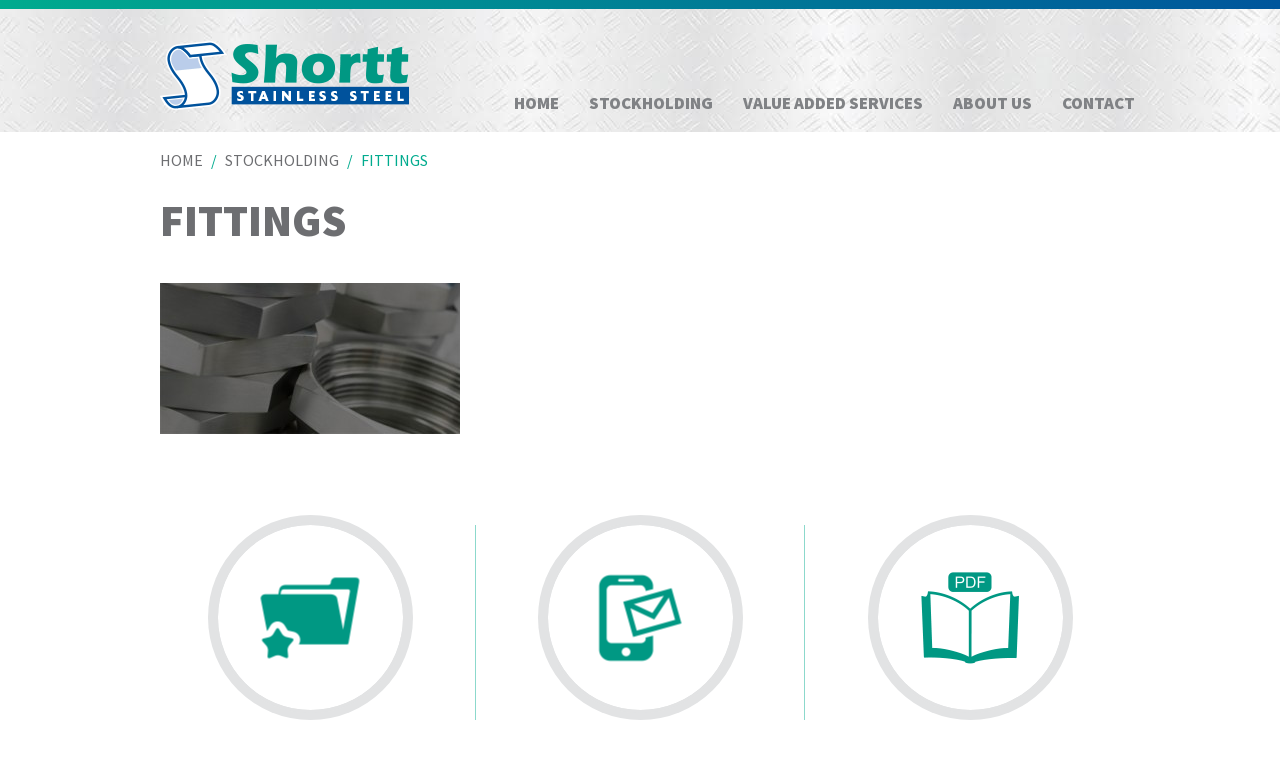

--- FILE ---
content_type: text/html; charset=UTF-8
request_url: http://www.shorttstainless.com/stockholding/fittings/
body_size: 7598
content:
<!DOCTYPE html>
<html>
<head>
	<meta name="viewport" content="width=device-width">
	<meta name="format-detection" content="telephone=no">
<!-- CSS -->
		<link href='https://fonts.googleapis.com/css?family=Source+Sans+Pro:400,300,300italic,400italic,600,600italic,700,700italic,900,900italic,200,200italic|Libre+Baskerville:400,400italic,700' rel='stylesheet' type='text/css'>
		<link rel="stylesheet" type="text/css" href="http://www.shorttstainless.com/wp-content/themes/shortt/css/style.css" />
		<link media="screen and (max-width: 959px)" rel="stylesheet" type="text/css" href="http://www.shorttstainless.com/wp-content/themes/shortt/css/style_768.css" />
		<link media="screen and (max-width: 767px)" rel="stylesheet" type="text/css" href="http://www.shorttstainless.com/wp-content/themes/shortt/css/style_320.css" />
		<link rel="stylesheet" type="text/css" href="http://www.shorttstainless.com/wp-content/themes/shortt/css/animate.css" />

<link rel="apple-touch-icon" sizes="57x57" href="http://www.shorttstainless.com/wp-content/themes/shortt/favicons/apple-touch-icon-57x57.png">
<link rel="apple-touch-icon" sizes="60x60" href="http://www.shorttstainless.com/wp-content/themes/shortt/favicons/apple-touch-icon-60x60.png">
<link rel="apple-touch-icon" sizes="72x72" href="http://www.shorttstainless.com/wp-content/themes/shortt/favicons/apple-touch-icon-72x72.png">
<link rel="icon" type="image/png" href="http://www.shorttstainless.com/wp-content/themes/shortt/favicons/favicon-32x32.png" sizes="32x32">
<link rel="icon" type="image/png" href="http://www.shorttstainless.com/wp-content/themes/shortt/favicons/favicon-16x16.png" sizes="16x16">
<link rel="manifest" href="http://www.shorttstainless.com/wp-content/themes/shortt/favicons/manifest.json">
<link rel="mask-icon" href="http://www.shorttstainless.com/wp-content/themes/shortt/favicons/safari-pinned-tab.svg" color="#009883">
<meta name="msapplication-TileColor" content="#00aba9">
<meta name="theme-color" content="#009883">

<meta name='robots' content='index, follow, max-image-preview:large, max-snippet:-1, max-video-preview:-1' />

	<!-- This site is optimized with the Yoast SEO plugin v26.7 - https://yoast.com/wordpress/plugins/seo/ -->
	<title>fittings - Shortts Stainless Steel | Ireland&#039;s largest integrated Stainless Steel Service Centre</title>
	<link rel="canonical" href="http://www.shorttstainless.com/stockholding/fittings/" />
	<meta property="og:locale" content="en_US" />
	<meta property="og:type" content="article" />
	<meta property="og:title" content="fittings - Shortts Stainless Steel | Ireland&#039;s largest integrated Stainless Steel Service Centre" />
	<meta property="og:url" content="http://www.shorttstainless.com/stockholding/fittings/" />
	<meta property="og:site_name" content="Shortts Stainless Steel | Ireland&#039;s largest integrated Stainless Steel Service Centre" />
	<meta property="og:image" content="http://www.shorttstainless.com/stockholding/fittings" />
	<meta property="og:image:width" content="408" />
	<meta property="og:image:height" content="205" />
	<meta property="og:image:type" content="image/jpeg" />
	<meta name="twitter:card" content="summary_large_image" />
	<script type="application/ld+json" class="yoast-schema-graph">{"@context":"https://schema.org","@graph":[{"@type":"WebPage","@id":"http://www.shorttstainless.com/stockholding/fittings/","url":"http://www.shorttstainless.com/stockholding/fittings/","name":"fittings - Shortts Stainless Steel | Ireland&#039;s largest integrated Stainless Steel Service Centre","isPartOf":{"@id":"http://www.shorttstainless.com/#website"},"primaryImageOfPage":{"@id":"http://www.shorttstainless.com/stockholding/fittings/#primaryimage"},"image":{"@id":"http://www.shorttstainless.com/stockholding/fittings/#primaryimage"},"thumbnailUrl":"http://www.shorttstainless.com/wp-content/uploads/2015/10/fittings.jpg","datePublished":"2015-10-15T22:50:17+00:00","breadcrumb":{"@id":"http://www.shorttstainless.com/stockholding/fittings/#breadcrumb"},"inLanguage":"en-US","potentialAction":[{"@type":"ReadAction","target":["http://www.shorttstainless.com/stockholding/fittings/"]}]},{"@type":"ImageObject","inLanguage":"en-US","@id":"http://www.shorttstainless.com/stockholding/fittings/#primaryimage","url":"http://www.shorttstainless.com/wp-content/uploads/2015/10/fittings.jpg","contentUrl":"http://www.shorttstainless.com/wp-content/uploads/2015/10/fittings.jpg","width":408,"height":205},{"@type":"BreadcrumbList","@id":"http://www.shorttstainless.com/stockholding/fittings/#breadcrumb","itemListElement":[{"@type":"ListItem","position":1,"name":"Home","item":"http://www.shorttstainless.com/"},{"@type":"ListItem","position":2,"name":"Stockholding","item":"http://www.shorttstainless.com/stockholding/"},{"@type":"ListItem","position":3,"name":"fittings"}]},{"@type":"WebSite","@id":"http://www.shorttstainless.com/#website","url":"http://www.shorttstainless.com/","name":"Shortts Stainless Steel | Ireland&#039;s largest integrated Stainless Steel Service Centre","description":"","potentialAction":[{"@type":"SearchAction","target":{"@type":"EntryPoint","urlTemplate":"http://www.shorttstainless.com/?s={search_term_string}"},"query-input":{"@type":"PropertyValueSpecification","valueRequired":true,"valueName":"search_term_string"}}],"inLanguage":"en-US"}]}</script>
	<!-- / Yoast SEO plugin. -->


<link rel="alternate" type="application/rss+xml" title="Shortts Stainless Steel | Ireland&#039;s largest integrated Stainless Steel Service Centre &raquo; fittings Comments Feed" href="http://www.shorttstainless.com/stockholding/fittings/feed/" />
<link rel="alternate" title="oEmbed (JSON)" type="application/json+oembed" href="http://www.shorttstainless.com/wp-json/oembed/1.0/embed?url=http%3A%2F%2Fwww.shorttstainless.com%2Fstockholding%2Ffittings%2F" />
<link rel="alternate" title="oEmbed (XML)" type="text/xml+oembed" href="http://www.shorttstainless.com/wp-json/oembed/1.0/embed?url=http%3A%2F%2Fwww.shorttstainless.com%2Fstockholding%2Ffittings%2F&#038;format=xml" />
<style id='wp-img-auto-sizes-contain-inline-css' type='text/css'>
img:is([sizes=auto i],[sizes^="auto," i]){contain-intrinsic-size:3000px 1500px}
/*# sourceURL=wp-img-auto-sizes-contain-inline-css */
</style>

<style id='wp-emoji-styles-inline-css' type='text/css'>

	img.wp-smiley, img.emoji {
		display: inline !important;
		border: none !important;
		box-shadow: none !important;
		height: 1em !important;
		width: 1em !important;
		margin: 0 0.07em !important;
		vertical-align: -0.1em !important;
		background: none !important;
		padding: 0 !important;
	}
/*# sourceURL=wp-emoji-styles-inline-css */
</style>
<link rel='stylesheet' id='wp-block-library-css' href='http://www.shorttstainless.com/wp-includes/css/dist/block-library/style.min.css?ver=6.9' type='text/css' media='all' />
<style id='wp-block-library-inline-css' type='text/css'>
/*wp_block_styles_on_demand_placeholder:697095e82a593*/
/*# sourceURL=wp-block-library-inline-css */
</style>
<style id='classic-theme-styles-inline-css' type='text/css'>
/*! This file is auto-generated */
.wp-block-button__link{color:#fff;background-color:#32373c;border-radius:9999px;box-shadow:none;text-decoration:none;padding:calc(.667em + 2px) calc(1.333em + 2px);font-size:1.125em}.wp-block-file__button{background:#32373c;color:#fff;text-decoration:none}
/*# sourceURL=/wp-includes/css/classic-themes.min.css */
</style>
<link rel='stylesheet' id='responsive-lightbox-swipebox-css' href='http://www.shorttstainless.com/wp-content/plugins/responsive-lightbox/assets/swipebox/swipebox.min.css?ver=1.5.2' type='text/css' media='all' />
<link rel='stylesheet' id='wp-add-custom-css-css' href='http://www.shorttstainless.com?display_custom_css=css&#038;ver=6.9' type='text/css' media='all' />
<script type="text/javascript" src="http://www.shorttstainless.com/wp-includes/js/jquery/jquery.min.js?ver=3.7.1" id="jquery-core-js"></script>
<script type="text/javascript" src="http://www.shorttstainless.com/wp-includes/js/jquery/jquery-migrate.min.js?ver=3.4.1" id="jquery-migrate-js"></script>
<script type="text/javascript" src="http://www.shorttstainless.com/wp-content/plugins/responsive-lightbox/assets/dompurify/purify.min.js?ver=3.3.1" id="dompurify-js"></script>
<script type="text/javascript" id="responsive-lightbox-sanitizer-js-before">
/* <![CDATA[ */
window.RLG = window.RLG || {}; window.RLG.sanitizeAllowedHosts = ["youtube.com","www.youtube.com","youtu.be","vimeo.com","player.vimeo.com"];
//# sourceURL=responsive-lightbox-sanitizer-js-before
/* ]]> */
</script>
<script type="text/javascript" src="http://www.shorttstainless.com/wp-content/plugins/responsive-lightbox/js/sanitizer.js?ver=2.6.1" id="responsive-lightbox-sanitizer-js"></script>
<script type="text/javascript" src="http://www.shorttstainless.com/wp-content/plugins/responsive-lightbox/assets/swipebox/jquery.swipebox.min.js?ver=1.5.2" id="responsive-lightbox-swipebox-js"></script>
<script type="text/javascript" src="http://www.shorttstainless.com/wp-includes/js/underscore.min.js?ver=1.13.7" id="underscore-js"></script>
<script type="text/javascript" src="http://www.shorttstainless.com/wp-content/plugins/responsive-lightbox/assets/infinitescroll/infinite-scroll.pkgd.min.js?ver=4.0.1" id="responsive-lightbox-infinite-scroll-js"></script>
<script type="text/javascript" id="responsive-lightbox-js-before">
/* <![CDATA[ */
var rlArgs = {"script":"swipebox","selector":"lightbox","customEvents":"","activeGalleries":true,"animation":true,"hideCloseButtonOnMobile":false,"removeBarsOnMobile":false,"hideBars":true,"hideBarsDelay":5000,"videoMaxWidth":1080,"useSVG":true,"loopAtEnd":false,"woocommerce_gallery":false,"ajaxurl":"http:\/\/www.shorttstainless.com\/wp-admin\/admin-ajax.php","nonce":"37fb5712d2","preview":false,"postId":163,"scriptExtension":false};

//# sourceURL=responsive-lightbox-js-before
/* ]]> */
</script>
<script type="text/javascript" src="http://www.shorttstainless.com/wp-content/plugins/responsive-lightbox/js/front.js?ver=2.6.1" id="responsive-lightbox-js"></script>
<link rel="https://api.w.org/" href="http://www.shorttstainless.com/wp-json/" /><link rel="alternate" title="JSON" type="application/json" href="http://www.shorttstainless.com/wp-json/wp/v2/media/163" /><link rel="EditURI" type="application/rsd+xml" title="RSD" href="http://www.shorttstainless.com/xmlrpc.php?rsd" />
<link rel='shortlink' href='http://www.shorttstainless.com/?p=163' />
<script type="text/javascript">
(function(url){
	if(/(?:Chrome\/26\.0\.1410\.63 Safari\/537\.31|WordfenceTestMonBot)/.test(navigator.userAgent)){ return; }
	var addEvent = function(evt, handler) {
		if (window.addEventListener) {
			document.addEventListener(evt, handler, false);
		} else if (window.attachEvent) {
			document.attachEvent('on' + evt, handler);
		}
	};
	var removeEvent = function(evt, handler) {
		if (window.removeEventListener) {
			document.removeEventListener(evt, handler, false);
		} else if (window.detachEvent) {
			document.detachEvent('on' + evt, handler);
		}
	};
	var evts = 'contextmenu dblclick drag dragend dragenter dragleave dragover dragstart drop keydown keypress keyup mousedown mousemove mouseout mouseover mouseup mousewheel scroll'.split(' ');
	var logHuman = function() {
		if (window.wfLogHumanRan) { return; }
		window.wfLogHumanRan = true;
		var wfscr = document.createElement('script');
		wfscr.type = 'text/javascript';
		wfscr.async = true;
		wfscr.src = url + '&r=' + Math.random();
		(document.getElementsByTagName('head')[0]||document.getElementsByTagName('body')[0]).appendChild(wfscr);
		for (var i = 0; i < evts.length; i++) {
			removeEvent(evts[i], logHuman);
		}
	};
	for (var i = 0; i < evts.length; i++) {
		addEvent(evts[i], logHuman);
	}
})('//www.shorttstainless.com/?wordfence_lh=1&hid=942F298F63827A95A56CA408F22209C1');
</script>
<style type="text/css" id="breadcrumb-trail-css">.breadcrumbs .trail-browse,.breadcrumbs .trail-items,.breadcrumbs .trail-items li {display: inline-block;margin:0;padding: 0;border:none;background:transparent;text-indent: 0;}.breadcrumbs .trail-browse {font-size: inherit;font-style:inherit;font-weight: inherit;color: inherit;}.breadcrumbs .trail-items {list-style: none;}.trail-items li::after {content: "\002F";padding: 0 0.5em;}.trail-items li:last-of-type::after {display: none;}</style>
<style type="text/css">.recentcomments a{display:inline !important;padding:0 !important;margin:0 !important;}</style>
<script>
  (function(i,s,o,g,r,a,m){i['GoogleAnalyticsObject']=r;i[r]=i[r]||function(){
  (i[r].q=i[r].q||[]).push(arguments)},i[r].l=1*new Date();a=s.createElement(o),
  m=s.getElementsByTagName(o)[0];a.async=1;a.src=g;m.parentNode.insertBefore(a,m)
  })(window,document,'script','//www.google-analytics.com/analytics.js','ga');

  ga('create', 'UA-69934949-1', 'auto');
  ga('send', 'pageview');

</script>

</head>
<body class="attachment wp-singular attachment-template-default attachmentid-163 attachment-jpeg wp-theme-shortt">
	<div id="container">

	<header id="header" class="clear">
		<div class="container">
			<div class="row col">
				<a class="logo" href="/"></a>
			<!--	<div class="social-links">
					<a class="facebook" href="#" target="_blank">Facebook</a>
					<a class="twitter" href="#" target="_blank">Twitter</a>
				</div>
			-->
				<div class="menu-button">Menu</div>
				<div class="menu-wrapper clear">
								<nav class="menu-top-menu-container"><ul data-breakpoint="959" id="menu-top-menu" class="flexnav"><li id="menu-item-89" class="menu-item menu-item-type-post_type menu-item-object-page menu-item-home menu-item-89"><a href="http://www.shorttstainless.com/">Home</a></li>
<li id="menu-item-93" class="menu-item menu-item-type-post_type menu-item-object-page menu-item-93"><a href="http://www.shorttstainless.com/stockholding/">Stockholding</a></li>
<li id="menu-item-94" class="menu-item menu-item-type-post_type menu-item-object-page menu-item-94"><a href="http://www.shorttstainless.com/value-added-services/">Value added services</a></li>
<li id="menu-item-90" class="menu-item menu-item-type-post_type menu-item-object-page menu-item-90"><a href="http://www.shorttstainless.com/about-us/">About Us</a></li>
<li id="menu-item-91" class="menu-item menu-item-type-post_type menu-item-object-page menu-item-91"><a href="http://www.shorttstainless.com/contact/">Contact</a></li>
</ul></nav>				</div>
			</div>
		</div>
	</header><!--/Header-->

										<div class="breadcrumbs-row clear">
	<div class="container">
		<div class="row col">
    <nav role="navigation" aria-label="Breadcrumbs" class="breadcrumb-trail breadcrumbs" itemprop="breadcrumb"><ul class="trail-items" itemscope itemtype="http://schema.org/BreadcrumbList"><meta name="numberOfItems" content="3" /><meta name="itemListOrder" content="Ascending" /><li itemprop="itemListElement" itemscope itemtype="http://schema.org/ListItem" class="trail-item trail-begin"><a href="http://www.shorttstainless.com/" rel="home" itemprop="item"><span itemprop="name">Home</span></a><meta itemprop="position" content="1" /></li><li itemprop="itemListElement" itemscope itemtype="http://schema.org/ListItem" class="trail-item"><a href="http://www.shorttstainless.com/stockholding/" itemprop="item"><span itemprop="name">Stockholding</span></a><meta itemprop="position" content="2" /></li><li itemprop="itemListElement" itemscope itemtype="http://schema.org/ListItem" class="trail-item trail-end"><span itemprop="item"><span itemprop="name">fittings</span></span><meta itemprop="position" content="3" /></li></ul></nav>    	</div>
   </div>
</div>

<div class="regular-page clear">
	<div class="container">
		<div class="row col">
					<h1>fittings</h1>
			<div class="content">
				<p class="attachment"><a href='http://www.shorttstainless.com/wp-content/uploads/2015/10/fittings.jpg' title="" data-rl_title="" class="rl-gallery-link" data-rl_caption="" data-rel="lightbox-gallery-0"><img decoding="async" width="300" height="151" src="http://www.shorttstainless.com/wp-content/uploads/2015/10/fittings-300x151.jpg" class="attachment-medium size-medium" alt="" srcset="http://www.shorttstainless.com/wp-content/uploads/2015/10/fittings-300x151.jpg 300w, http://www.shorttstainless.com/wp-content/uploads/2015/10/fittings.jpg 408w" sizes="(max-width: 300px) 100vw, 300px" /></a></p>
			</div>
				</div>
	</div>
</div>

	<div class="bottom-links clear">

		<div class="container">
			<div class="row">
				<div class="col col-33">
					<a class="link experiences-link" href="/about-us/#customer-experience">
						<span class="icon"></span>
						<span class="title">Customer experiences</span>
					</a>
				</div>
				<div class="col col-33">
					<a class="link contact-link" href="/contact/">
						<span class="icon"></span>
						<span class="title">Contact us</span>
					</a>
				</div>
				<div class="col col-33">
					<a class="link brochure-link" href="/wp-content/uploads/2015/11/Shortts-Stainless-Steel-2015.pdf" target="_blank">
						<span class="icon"></span>
						<span class="title">online brochure</span>
					</a>
				</div>
			</div>
		</div>

	</div>

	<footer id="footer">

		<div class="container">

			<div class="row">
					<div class="col">
					<h5>contact</h5>
					</div>
					
					<div class="col col-33">
						<div class="contact-item">
							<span class="city">Limerick</span>
							<p class="eq-col">
								Annacotty Business Park<br/>
								Limerick<br/>
								V94 A431<br/>
								Ireland
							</p>
							
							<p>
								<span class="label">T:</span> 061 216 000<br/>
								<span class="label">F:</span> 061 339 620<br/>
								<span class="label">E:</span> <a href="mailto:info@shorttstainless.com">info@shorttstainless.com</a>
							</p>
						</div>
					</div>
					
					<div class="col col-33">
						<div class="contact-item">
							<span class="city">Dublin</span>
							
						
							<p>
								<span class="label">T:</span> 01 460 1066<br/>
								<span class="label">E:</span> <a href="mailto:info@shorttstainless.com">info@shorttstainless.com</a>
							</p>
						</div>
					</div>

					<div class="col col-33">
						<div class="contact-item">
							<span class="city">Belfast</span>
					
							
							<p>
								<span class="label">T:</span> 028 9526 2401<br/>
								<span class="label">E:</span> <a href="mailto:info@shorttstainless.com">info@shorttstainless.com</a>
							</p>
						</div>
					</div>

			</div>

			<div class="row col copyright-row">
				<p class="copyright"> <span style="float:left;">&copy; Copyright 2015 shortt stainless steel Limited.  All rights reserved.</span>
<span style="float:right;">Design by <a href="http://southern.ie/" target="_blank">Southern</a>. Developed by <a href="http://www.actonweb.com/" target="_blank">acton|web</a></span></p>
			</div>

		</div>
	</footer><!--/Footer-->

</div>

<span class="back-top"></span>
<script type="speculationrules">
{"prefetch":[{"source":"document","where":{"and":[{"href_matches":"/*"},{"not":{"href_matches":["/wp-*.php","/wp-admin/*","/wp-content/uploads/*","/wp-content/*","/wp-content/plugins/*","/wp-content/themes/shortt/*","/*\\?(.+)"]}},{"not":{"selector_matches":"a[rel~=\"nofollow\"]"}},{"not":{"selector_matches":".no-prefetch, .no-prefetch a"}}]},"eagerness":"conservative"}]}
</script>
<script type="text/javascript" src="http://www.shorttstainless.com/wp-includes/js/hoverIntent.min.js?ver=1.10.2" id="hoverIntent-js"></script>
<script type="text/javascript" src="http://www.shorttstainless.com/wp-content/themes/shortt/js/jquery.flexnav.min.js?ver=6.9" id="flexnav-js"></script>
<script type="text/javascript" src="http://www.shorttstainless.com/wp-content/themes/shortt/js/owl.carousel.min.js?ver=6.9" id="owlcarousel-js"></script>
<script type="text/javascript" src="http://www.shorttstainless.com/wp-content/themes/shortt/js/jquery.matchHeight-min.js?ver=6.9" id="matchHeight-js"></script>
<script type="text/javascript" src="http://www.shorttstainless.com/wp-content/themes/shortt/js/parallax.min.js?ver=6.9" id="parallax-js"></script>
<script type="text/javascript" src="http://www.shorttstainless.com/wp-content/themes/shortt/js/jquery.viewportchecker.min.js?ver=6.9" id="viewportchecker-js"></script>
<script type="text/javascript" src="http://www.shorttstainless.com/wp-content/themes/shortt/js/jquery.lettering.js?ver=6.9" id="lettering-js"></script>
<script type="text/javascript" src="http://www.shorttstainless.com/wp-content/themes/shortt/js/jquery.fitvids.js?ver=6.9" id="fitvids-js"></script>
<script type="text/javascript" src="http://www.shorttstainless.com/wp-content/themes/shortt/js/common.js?ver=6.9" id="sitecommon-js"></script>
<script id="wp-emoji-settings" type="application/json">
{"baseUrl":"https://s.w.org/images/core/emoji/17.0.2/72x72/","ext":".png","svgUrl":"https://s.w.org/images/core/emoji/17.0.2/svg/","svgExt":".svg","source":{"concatemoji":"http://www.shorttstainless.com/wp-includes/js/wp-emoji-release.min.js?ver=6.9"}}
</script>
<script type="module">
/* <![CDATA[ */
/*! This file is auto-generated */
const a=JSON.parse(document.getElementById("wp-emoji-settings").textContent),o=(window._wpemojiSettings=a,"wpEmojiSettingsSupports"),s=["flag","emoji"];function i(e){try{var t={supportTests:e,timestamp:(new Date).valueOf()};sessionStorage.setItem(o,JSON.stringify(t))}catch(e){}}function c(e,t,n){e.clearRect(0,0,e.canvas.width,e.canvas.height),e.fillText(t,0,0);t=new Uint32Array(e.getImageData(0,0,e.canvas.width,e.canvas.height).data);e.clearRect(0,0,e.canvas.width,e.canvas.height),e.fillText(n,0,0);const a=new Uint32Array(e.getImageData(0,0,e.canvas.width,e.canvas.height).data);return t.every((e,t)=>e===a[t])}function p(e,t){e.clearRect(0,0,e.canvas.width,e.canvas.height),e.fillText(t,0,0);var n=e.getImageData(16,16,1,1);for(let e=0;e<n.data.length;e++)if(0!==n.data[e])return!1;return!0}function u(e,t,n,a){switch(t){case"flag":return n(e,"\ud83c\udff3\ufe0f\u200d\u26a7\ufe0f","\ud83c\udff3\ufe0f\u200b\u26a7\ufe0f")?!1:!n(e,"\ud83c\udde8\ud83c\uddf6","\ud83c\udde8\u200b\ud83c\uddf6")&&!n(e,"\ud83c\udff4\udb40\udc67\udb40\udc62\udb40\udc65\udb40\udc6e\udb40\udc67\udb40\udc7f","\ud83c\udff4\u200b\udb40\udc67\u200b\udb40\udc62\u200b\udb40\udc65\u200b\udb40\udc6e\u200b\udb40\udc67\u200b\udb40\udc7f");case"emoji":return!a(e,"\ud83e\u1fac8")}return!1}function f(e,t,n,a){let r;const o=(r="undefined"!=typeof WorkerGlobalScope&&self instanceof WorkerGlobalScope?new OffscreenCanvas(300,150):document.createElement("canvas")).getContext("2d",{willReadFrequently:!0}),s=(o.textBaseline="top",o.font="600 32px Arial",{});return e.forEach(e=>{s[e]=t(o,e,n,a)}),s}function r(e){var t=document.createElement("script");t.src=e,t.defer=!0,document.head.appendChild(t)}a.supports={everything:!0,everythingExceptFlag:!0},new Promise(t=>{let n=function(){try{var e=JSON.parse(sessionStorage.getItem(o));if("object"==typeof e&&"number"==typeof e.timestamp&&(new Date).valueOf()<e.timestamp+604800&&"object"==typeof e.supportTests)return e.supportTests}catch(e){}return null}();if(!n){if("undefined"!=typeof Worker&&"undefined"!=typeof OffscreenCanvas&&"undefined"!=typeof URL&&URL.createObjectURL&&"undefined"!=typeof Blob)try{var e="postMessage("+f.toString()+"("+[JSON.stringify(s),u.toString(),c.toString(),p.toString()].join(",")+"));",a=new Blob([e],{type:"text/javascript"});const r=new Worker(URL.createObjectURL(a),{name:"wpTestEmojiSupports"});return void(r.onmessage=e=>{i(n=e.data),r.terminate(),t(n)})}catch(e){}i(n=f(s,u,c,p))}t(n)}).then(e=>{for(const n in e)a.supports[n]=e[n],a.supports.everything=a.supports.everything&&a.supports[n],"flag"!==n&&(a.supports.everythingExceptFlag=a.supports.everythingExceptFlag&&a.supports[n]);var t;a.supports.everythingExceptFlag=a.supports.everythingExceptFlag&&!a.supports.flag,a.supports.everything||((t=a.source||{}).concatemoji?r(t.concatemoji):t.wpemoji&&t.twemoji&&(r(t.twemoji),r(t.wpemoji)))});
//# sourceURL=http://www.shorttstainless.com/wp-includes/js/wp-emoji-loader.min.js
/* ]]> */
</script>

<script type="text/javascript">
/* <![CDATA[ */
var google_conversion_id = 1044595856;
var google_custom_params = window.google_tag_params;
var google_remarketing_only = true;
/* ]]> */
</script>
<script type="text/javascript" src="//www.googleadservices.com/pagead/conversion.js">
</script>
<noscript>
<div style="display:inline;">
<img height="1" width="1" style="border-style:none;" alt="" src="//googleads.g.doubleclick.net/pagead/viewthroughconversion/1044595856/?value=0&amp;guid=ON&amp;script=0"/>
</div>
</noscript>

</body>
</html>

<!-- Page cached by LiteSpeed Cache 7.7 on 2026-01-21 09:01:28 -->

--- FILE ---
content_type: text/css
request_url: http://www.shorttstainless.com/wp-content/themes/shortt/css/style.css
body_size: 6551
content:
/* http://meyerweb.com/eric/tools/css/reset/
   v2.0 | 20110126
   License: none (public domain)
*/
html, body, div, span, applet, object, iframe,
h1, h2, h3, h4, h5, h6, p, blockquote, pre,
a, abbr, acronym, address, big, cite, code,
del, dfn, em, img, ins, kbd, q, s, samp,
small, strike, strong, sub, sup, tt, var,
b, u, i, center,
dl, dt, dd, ol, ul, li,
fieldset, form, label, legend,
table, caption, tbody, tfoot, thead, tr, th, td,
article, aside, canvas, details, embed,
figure, figcaption, footer, header, hgroup,
menu, nav, output, ruby, section, summary,
time, mark, audio, video {
  margin: 0;
  padding: 0;
  border: 0;
  font-size: 100%;
  font: inherit;
  vertical-align: baseline;
}

/* HTML5 display-role reset for older browsers */
article, aside, details, figcaption, figure,
footer, header, hgroup, menu, nav, section {
  display: block;
}

body {
  line-height: 1;
}

ol, ul {
  list-style: none;
}

blockquote, q {
  quotes: none;
}

blockquote:before, blockquote:after,
q:before, q:after {
  content: '';
  content: none;
}

table {
  border-collapse: collapse;
  border-spacing: 0;
}

a {
  text-decoration: none;
  color: #009883;
}

input[type="text"],
input[type="email"],
input[type="password"],
input[type="submit"],
button,
textarea {
  -webkit-appearance: none !important;
  border-radius: 0 !important;
  outline: 0 !important;
}

strong {
  font-weight: 700;
}

:focus {
  outline: none;
}

* {
  -webkit-tap-highlight-color: rgba(255, 255, 255, 0);
  -webkit-tap-highlight-color: transparent;
}

body {
  background: #fff;
  font-family: 'Source Sans Pro', sans-serif;
  color: #6D6E71;
  font-size: 18px;
}
body.page-template-about {
  background: #EBECED;
}

#container {
  position: relative;
  min-height: 100%;
}

.container {
  margin: 0 auto;
  max-width: 990px;
  position: relative;
}

.row .row {
  margin: 0 -15px;
}

.col {
  padding: 0  15px;
}

.row:before, .row:after {
  content: "";
  display: table;
}

.row:after {
  clear: both;
}

@media only screen {
  .col {
    float: left;
    width: 100%;
    box-sizing: border-box;
  }
}
.clear:before,
.clear:after {
  content: "";
  display: table;
  clear: both;
}

.col-20 {
  width: 20%;
}

.col-25 {
  width: 25%;
}

.col-30 {
  width: 30%;
}

.col-33 {
  width: calc(100% / 3);
}

.col-35 {
  width: 35%;
}

.col-40 {
  width: 40%;
}

.col-50 {
  width: 50%;
}

.col-60 {
  width: 60%;
}

.col-66 {
  width: calc(100% / 6 * 2);
}

.col-70 {
  width: 70%;
}

.col-80 {
  width: 80%;
}

.hidden {
  opacity: 0;
}

.visible {
  opacity: 1;
}

#header {
  background: #E3E3E4 url(images/metallic.jpg) repeat-x top center;
  height: 123px;
  position: relative;
  border-top: 9px solid transparent;
  border-image: linear-gradient(to right, #00AB8E 0%, #00559C 100%);
  border-image-slice: 1;
  transition: all 0.5s ease;
}
#header.hasScrolled {
  width: 100%;
  top: 0;
  height: 60px;
  position: fixed;
  z-index: 1000;
}
#header.hasScrolled .social-links {
  display: none;
}
#header.hasScrolled .menu-wrapper {
  top: 23px;
}
#header.hasScrolled .logo {
  width: 180px;
  height: 50px;
  background: url(images/logo.png) no-repeat;
  background-size: 100% 100%;
  top: 5px;
}
#header .container, #header .row {
  height: 100%;
  position: relative;
}
#header .logo {
  display: block;
  width: 249px;
  height: 69px;
  outline: none;
  text-indent: -9999px;
  background: url(images/logo.png) no-repeat;
  background-size: 100% 100%;
  position: relative;
  float: left;
  top: 32px;
  transition: all 0.5s ease;
}
#header .social-links {
  display: inline-block;
  position: absolute;
  top: 20px;
  right: 0;
}
#header .social-links a {
  display: block;
  text-decoration: none;
  outline: none;
  text-indent: -9999px;
  float: left;
  width: 36px;
  height: 36px;
  margin-left: 15px;
}
#header .social-links a.facebook {
  background: url(images/facebook.png) no-repeat;
}
#header .social-links a.twitter {
  background: url(images/twitter.png) no-repeat;
}
#header .menu-wrapper {
  transition: all 0.5s ease;
  position: absolute;
  top: 86px;
  display: inline-block;
  right: 0;
  z-index: 2000;
  box-sizing: border-box;
}
#header .flexnav {
  transition: none;
  -webkit-transform-style: preserve-3d;
  overflow: hidden;
  margin: 0 auto;
  width: 100%;
  max-height: 0;
}
#header .flexnav.opacity {
  opacity: 0;
}
#header .flexnav.flexnav-show {
  max-height: 2000px;
  opacity: 1;
  transition: all .5s ease-in-out;
}
#header .flexnav li {
  font-size: 100%;
  position: relative;
  overflow: hidden;
}
#header .flexnav li a {
  position: relative;
  display: block;
  padding: 15px 20px;
  z-index: 2;
  overflow: hidden;
  color: #fff;
  font-size: 16px;
  background: #009883;
  border-bottom: 1px solid #19A28F;
  text-decoration: none;
  font-weight: 300;
  text-transform: uppercase;
}
#header .flexnav li .sub-menu {
  display: none;
}
#header .flexnav li ul {
  width: 100%;
}
#header .flexnav li ul li {
  font-size: 100%;
  position: relative;
  overflow: hidden;
}
#header .flexnav li ul.flexnav-show li {
  overflow: visible;
}
#header .flexnav li ul li a {
  display: block;
  background: #3B72A6;
  padding-left: 30px;
}
#header .flexnav ul li ul li a {
  background: #bfbfbc;
}
#header .flexnav ul li ul li ul li a {
  background: #cbcbc9;
}
#header .flexnav .touch-button {
  position: absolute;
  z-index: 999;
  top: 0;
  right: 0;
  width: 51px;
  height: 51px;
  display: inline-block;
  background: #841911;
  background: rgba(0, 0, 0, 0.03);
  text-align: center;
}
#header .flexnav .touch-button:hover {
  cursor: pointer;
}
#header .flexnav .touch-button .navicon {
  position: relative;
  top: 1.4em;
  font-size: 12px;
  color: #fff;
}
#header .menu-button {
  display: block;
  background: url(images/menu.png) no-repeat;
  border: none;
  width: 32px;
  height: 32px;
  text-indent: -9999px;
  overflow: hidden;
  position: absolute;
  cursor: pointer;
  outline: none;
  top: 50%;
  right: 20px;
  -webkit-transform: translate(0px, -50%);
          transform: translate(0px, -50%);
  z-index: 9000;
}
#header .menu-button :after {
  display: none;
}
#header .menu-button .touch-button {
  display: none;
}
#header .menu-button .touch-button .navicon {
  display: none;
}
@media all and (min-width: 960px) {
  #header .flexnav .logo {
    display: inline-block;
  }
  #header .touch-button {
    display: none !important;
  }
  #header .flexnav {
    overflow: visible;
    position: relative;
  }
  #header .flexnav.opacity {
    opacity: 1;
  }
  #header .flexnav li {
    position: relative;
    float: left;
    display: inline-block;
    background: none;
    overflow: visible;
    width: auto;
    text-transform: uppercase;
  }
  #header .flexnav li:first-child {
    margin-left: 0;
  }
  #header .flexnav > li > a {
    border-left: none;
    border-bottom: none;
    background: none;
    color: #808285;
    text-decoration: none;
    padding: 0;
    height: 37px;
    line-height: 100%;
    padding: 0;
    margin-left: 30px;
    font-weight: 900;
    font-size: 17px;
    text-transform: uppercase;
  }
  #header .flexnav li:hover a,
  #header .flexnav li.current-menu-item a,
  #header .flexnav li.current-menu-ancestor a {
    color: #009883;
  }
  #header .flexnav li.current-menu-item a:before,
  #header .flexnav li.current-menu-ancestor a:before {
    content: '';
    position: absolute;
    bottom: 0;
    left: 0;
    width: 100%;
    height: 4px;
    background: #009883;
  }
  #header .flexnav li > ul {
    position: absolute;
    top: auto;
    left: 0;
    width: 250px;
  }
  #header .flexnav li > ul li {
    width: 100%;
    border-top: 1px solid #4D82B1;
    text-transform: none;
    margin-left: 0;
    font-size: 18px;
    position: relative;
  }
  #header .flexnav li > ul li:first-child {
    border-top: none;
  }
  #header .flexnav li > ul li:before {
    content: '';
    position: absolute;
    top: 0;
    width: 100%;
    height: 1px;
    background: #8F2017;
  }
  #header .flexnav li > ul li:first-child:before {
    display: none;
  }
  #header .flexnav li > ul li:hover a {
    background: #fff;
    color: #004C8F !important;
  }
  #header .flexnav li ul li > ul {
    margin-left: 100%;
    top: 0;
  }
  #header .flexnav li ul li a {
    border-bottom: none !important;
    background: #3B72A6;
    color: #fff !important;
    letter-spacing: 0;
    padding: 10px 15px;
    line-height: normal;
    height: auto;
    text-shadow: none;
  }
  #header .flexnav li ul.open {
    display: block;
    opacity: 1;
    visibility: visible;
    z-index: 1;
  }
  #header .flexnav li ul.open li {
    overflow: visible;
    max-height: 100px;
  }
  #header .flexnav li ul.open ul.open {
    margin-left: 100%;
    top: 0;
  }
  #header .menu-button {
    display: none;
  }
}

#home-slider {
  height: 410px;
  position: relative;
}
#home-slider .navigation {
  position: absolute;
  top: 50%;
  -webkit-transform: translate(0px, -50%);
          transform: translate(0px, -50%);
  left: 0;
  height: 46px;
  width: 100%;
  z-index: 1;
}
#home-slider .navigation .container {
  position: relative;
}
#home-slider .navigation .container .owl-prev {
  outline: none;
  text-indent: -9999px;
  width: 46px;
  height: 46px;
  position: absolute;
  top: 0;
  left: -60px;
  background: url(images/arrow-prev.png) no-repeat;
  cursor: pointer;
}
#home-slider .navigation .container .owl-next {
  outline: none;
  text-indent: -9999px;
  width: 46px;
  height: 46px;
  position: absolute;
  top: 0;
  right: -60px;
  background: url(images/arrow-next.png) no-repeat;
  cursor: pointer;
}

#home-slider .owl-carousel,
#home-slider .owl-stage-outer,
#home-slider .owl-stage,
#home-slider .owl-item,
#home-slider .container,
#home-slider .col {
  height: 100%;
}

#home-slider .item {
  width: 100%;
  height: 100%;
  position: relative;
  background-repeat: no-repeat;
  background-position: center top;
  background-size: cover;
}
#home-slider .item .type-2 {
  color: #fff;
  height: 100%;
  position: relative;
}
#home-slider .item .type-2 img {
  position: absolute;
  width: auto;
  height: auto;
  max-width: 274px;
  position: absolute;
  top: 90px;
  left: 50%;
  -webkit-transform: translate(-50%, 0);
          transform: translate(-50%, 0);
}
#home-slider .item .type-2 .text {
  bottom: 50px;
  text-align: center;
  position: absolute;
  width: 100%;
}
#home-slider .item .type-2 .text .headline {
  text-transform: uppercase;
  font-weight: 700;
  display: block;
  margin-bottom: 5px;
  font-size: 56px;
}
#home-slider .item .type-2 .text .subhead {
  display: block;
  font-size: 34px;
}
#home-slider .item .type-1 {
  color: #fff;
  position: absolute;
  height: 274px;
  width: 274px;
  position: absolute;
  top: 50%;
  left: 50%;
  -webkit-transform: translate(-50%, -50%);
          transform: translate(-50%, -50%);
  text-align: center;
  box-sizing: border-box;
  padding: 10px;
  border-radius: 50%;
  display: -webkit-flex;
  display: flex;
  -webkit-flex-direction: row;
          flex-direction: row;
  -webkit-flex-wrap: nowrap;
          flex-wrap: nowrap;
  -webkit-justify-content: center;
          justify-content: center;
  -webkit-align-content: center;
          align-content: center;
  -webkit-align-items: center;
          align-items: center;
}
#home-slider .item .type-1 .headline {
  text-transform: uppercase;
  font-weight: 300;
  font-size: 38px;
  display: block;
}
#home-slider .item .type-1 .subhead {
  font-size: 15px;
  font-weight: 900;
  display: block;
  margin-top: 5px;
}

.welcome-row {
  padding: 40px 0 50px 0;
  text-align: center;
}
.welcome-row.animated {
  -webkit-animation-duration: 3s;
          animation-duration: 3s;
}
.welcome-row .headline {
  display: block;
  color: #00AB8E;
  text-transform: uppercase;
  margin-bottom: 20px;
  font-size: 45px;
  font-weight: 900;
  line-height: 100%;
}
.welcome-row .subhead {
  display: block;
  color: #6D6E71;
  margin-bottom: 25px;
  font-size: 35px;
  font-style: italic;
  font-family: 'Libre Baskerville', serif;
}
.welcome-row p {
  font-size: 20px;
  line-height: 140%;
  color: #6D6E71;
}

.parallax-mirror:before {
  content: '';
  position: absolute;
  top: 0;
  left: 0;
  width: 100%;
  height: 100%;
  background: rgba(0, 0, 0, 0.5);
  z-index: 1;
}

.stockholding-row,
.services-row {
  text-align: center;
  color: #fff;
  margin-bottom: 30px;
}
.stockholding-row .wrapper,
.services-row .wrapper {
  position: relative;
  padding: 120px 0 110px 0;
}
.stockholding-row .col,
.services-row .col {
  position: relative;
  z-index: 1;
}
.stockholding-row .col.animated,
.services-row .col.animated {
  -webkit-animation-duration: 2s;
          animation-duration: 2s;
}
.stockholding-row .headline,
.services-row .headline {
  display: block;
  color: #fff;
  text-transform: uppercase;
  margin-bottom: 50px;
  font-size: 45px;
  font-weight: 900;
  line-height: 100%;
}
.stockholding-row p,
.services-row p {
  font-size: 36px;
  line-height: 140%;
  font-style: italic;
  margin-bottom: 40px;
  display: block;
  font-family: 'Libre Baskerville', serif;
}
.stockholding-row .more,
.services-row .more {
  display: inline-block;
  box-sizing: border-box;
  line-height: 40px;
  padding: 0 15px;
  color: #00AB8E;
  text-transform: uppercase;
  text-decoration: none;
  font-weight: 900;
  border: 5px solid transparent;
  border-image: linear-gradient(to right, #00AB8E 0%, #00559C 100%);
  border-image-slice: 1;
}

.spacer {
  height: 20px;
}

.why-row {
  text-align: center;
  padding: 50px 0 60px 0;
}
.why-row .col.animated {
  -webkit-animation-duration: 2s;
          animation-duration: 2s;
}
.why-row .headline {
  display: block;
  color: #6D6E71;
  text-transform: uppercase;
  margin-bottom: 60px;
  font-size: 45px;
  font-weight: 900;
  line-height: 100%;
}
.why-row .container {
  max-width: 1100px;
}
.why-row .tabs {
  text-align: center;
  margin-bottom: 40px;
}
.why-row .tabs li {
  display: inline-block;
  width: calc(100% / 5);
  position: relative;
  border: 10px solid #009883;
  box-sizing: border-box;
  border-radius: 50%;
  margin-right: -40px;
  cursor: pointer;
  color: #009883;
  transition: all 0.4s ease;
}
.why-row .tabs li.selected, .why-row .tabs li:hover {
  background: #00B3EE;
  color: #fff;
}
.why-row .tabs li .inner {
  width: 100%;
  height: 100%;
  position: absolute;
  top: 0;
  left: 0;
  display: -webkit-flex;
  display: flex;
  -webkit-flex-direction: row;
          flex-direction: row;
  -webkit-flex-wrap: nowrap;
          flex-wrap: nowrap;
  -webkit-justify-content: center;
          justify-content: center;
  -webkit-align-content: center;
          align-content: center;
  -webkit-align-items: center;
          align-items: center;
}
.why-row .tabs li .inner .name {
  padding: 0 60px;
  font-weight: 700;
  font-size: 20px;
  text-align: center;
  position: absolute;
  display: inline-block;
  top: 50%;
  left: 50%;
  -webkit-transform: translate(-50%, -50%);
          transform: translate(-50%, -50%);
}
.why-row .panel .item {
  display: none;
}
.why-row .panel .item .title {
  display: block;
  color: #6D6E71;
  font-weight: 700;
  font-size: 34px;
  padding-bottom: 25px;
  border-bottom: 1px solid #8CD9CC;
  margin: 0 40px 20px 40px;
}
.why-row .panel .item p {
  display: block;
  font-size: 25px;
  color: #6D6E71;
}
.why-row .panel .item.show {
  display: block;
}

.industry-row {
  padding: 40px 0;
  background: #009883;
  color: #fff;
  text-align: center;
}
.industry-row .headline {
  display: block;
  color: #fff;
  text-transform: uppercase;
  margin-bottom: 30px;
  font-size: 45px;
  font-weight: 900;
  line-height: 100%;
}
.industry-row p {
  font-size: 28px;
  line-height: 140%;
  font-style: italic;
  margin-bottom: 30px;
  display: block;
  font-family: 'Libre Baskerville', serif;
}
.industry-row .more {
  display: inline-block;
  border: 5px solid #fff;
  box-sizing: border-box;
  line-height: 40px;
  padding: 0 15px;
  color: #fff;
  text-transform: uppercase;
  text-decoration: none;
  font-weight: 900;
}
.industry-row .industry-blocks {
  margin-bottom: 30px;
}
.industry-row .industry-blocks .industry-item {
  box-sizing: border-box;
  float: left;
  width: calc(100% / 3);
  padding: 0 2px;
  margin-bottom: 4px;
}
.industry-row .industry-blocks .industry-item .inner {
  display: block;
  text-decoration: none;
  position: relative;
  overflow: hidden;
}
.industry-row .industry-blocks .industry-item .inner img {
  display: block;
  width: 100%;
  height: auto;
  transition: all 0.5s linear;
}
.industry-row .industry-blocks .industry-item .inner:hover img {
  -webkit-transform: scale(1.15);
          transform: scale(1.15);
}
.industry-row .industry-blocks .industry-item .inner .name {
  display: block;
  width: 100%;
  background: rgba(96, 96, 96, 0.6);
  text-align: center;
  position: absolute;
  top: 50%;
  left: 0;
  text-decoration: none;
  text-transform: uppercase;
  font-size: 18px;
  color: #fff;
  -webkit-transform: translate(0px, -50%);
          transform: translate(0px, -50%);
  padding: 20px 0;
}

.top-image {
  width: 100%;
  height: 314px;
  position: relative;
  background-repeat: no-repeat;
  background-position: center top;
  background-size: cover;
}

.breadcrumbs-row {
  padding: 20px 0 30px 0;
  font-size: 16px;
  text-transform: uppercase;
  color: #00AB8E;
}
.breadcrumbs-row .sep {
  display: inline-block;
  padding: 0 5px;
}
.breadcrumbs-row a {
  color: #6D6E71;
}

.about-1-row {
  padding-bottom: 20px;
}
.about-1-row .image img {
  width: 100%;
  height: auto;
  display: block;
}
.about-1-row .text h1 {
  color: #00AB8E;
  font-size: 45px;
  font-weight: 900;
  margin-bottom: 5px;
  text-transform: uppercase;
  line-height: 100%;
}
.about-1-row .text .subhead {
  display: block;
  font-size: 38px;
  color: #6D6E71;
  line-height: 120%;
  margin-bottom: 30px;
}
.about-1-row .text p {
  margin-bottom: 30px;
  line-height: 140%;
  font-size: 20px;
  font-weight: 300;
}
.about-1-row .text p strong {
  font-weight: 600;
}

.about-3-row {
  padding: 50px 0;
}
.about-3-row .headline {
  display: block;
  color: #6D6E71;
  margin-bottom: 30px;
  font-size: 32px;
  line-height: 100%;
}
.about-3-row .text {
  font-weight: 300;
}
.about-3-row .text strong {
  font-weight: 600;
}
.about-3-row .text p {
  margin-bottom: 30px;
  line-height: 140%;
  font-size: 18px;
}
.about-3-row .text ul li {
  line-height: 140%;
  font-size: 18px;
  margin-top: 10px;
  padding-left: 15px;
  position: relative;
}
.about-3-row .text ul li:before {
  content: '';
  position: absolute;
  top: 10px;
  left: 0;
  border-radius: 50%;
  width: 5px;
  height: 5px;
  background: #6D6E71;
}
.about-3-row .text ul li:first-child {
  margin-top: 0;
}

.testimonials-row {
  padding: 60px 0 80px 0;
  background: #009883;
  color: #fff;
}
.testimonials-row .headline {
  display: block;
  margin-bottom: 50px;
  font-size: 45px;
  line-height: 100%;
  text-align: center;
  text-transform: uppercase;
  font-weight: 900;
}
.testimonials-row .testimonial {
  margin-bottom: 50px;
  padding-top: 30px;
  position: relative;
}
.testimonials-row .testimonial:before {
  content: '';
  position: absolute;
  top: 0;
  left: 50%;
  width: 80%;
  height: 1px;
  background: #73C6BB;
  -webkit-transform: translate(-50%, 0px);
          transform: translate(-50%, 0px);
}
.testimonials-row .testimonial .image .inner {
  overflow: hidden;
}
.testimonials-row .testimonial .image .inner img {
  width: 100%;
  height: auto;
  display: block;
  transition: all 0.5s linear;
}
.testimonials-row .testimonial .image .inner:hover img {
  -webkit-transform: scale(1.15);
          transform: scale(1.15);
}
.testimonials-row .testimonial .text .client-name {
  display: block;
  text-transform: uppercase;
  font-size: 28px;
  margin-bottom: 5px;
}
.testimonials-row .testimonial .text .client-from {
  display: block;
  margin-bottom: 30px;
  font-size: 28px;
  font-style: italic;
}
.testimonials-row .testimonial .text p {
  display: block;
  font-size: 18px;
  line-height: 140%;
  margin-bottom: 30px;
  font-family: 'Libre Baskerville', serif;
}
.testimonials-row .testimonial .text blockquote {
  display: block;
  font-size: 24px;
  line-height: 140%;
  font-style: italic;
  font-family: 'Libre Baskerville', serif;
}

.gallery-slider img {
  display: block;
  max-height: 100%;
  width: auto !important;
}

.page-template-services .why-row {
  padding: 0 0 70px 0;
}
.page-template-services .why-row .headline {
  margin-bottom: 30px;
}
.page-template-services .why-row .subhead {
  margin-bottom: 60px;
  display: block;
  text-align: center;
  font-size: 27px;
  font-style: italic;
  font-family: 'Libre Baskerville', serif;
}

.products-row {
  padding-bottom: 80px;
}
.products-row h1 {
  color: #6D6E71;
  font-size: 45px;
  font-weight: 900;
  margin-bottom: 40px;
  text-transform: uppercase;
  line-height: 100%;
  text-align: center;
}
.products-row .container {
  max-width: 870px;
}
.products-row .products .item {
  padding: 0 10px;
}
.products-row .products .item .inner {
  display: block;
  position: relative;
  text-decoration: none;
  margin-bottom: 20px;
}
.products-row .products .item .inner:before {
  content: '';
  position: absolute;
  top: 0;
  left: 0;
  width: 100%;
  height: 100%;
  background: transparent;
  transition: all 0.5s ease;
}
.products-row .products .item .inner img {
  display: block;
  width: 100%;
  height: auto;
}
.products-row .products .item .inner .name {
  display: inline-block;
  color: #FCFFFF;
  font-weight: 700;
  font-size: 35px;
  position: absolute;
  top: 50%;
  left: 50%;
  -webkit-transform: translate(-50%, -50%);
          transform: translate(-50%, -50%);
  white-space: nowrap;
  padding-right: 50px;
  line-height: 27px;
}
.products-row .products .item .inner .name:before {
  content: '';
  position: absolute;
  top: 0;
  right: 0;
  width: 35px;
  height: 27px;
  background: url(images/arrow-1.png) no-repeat;
}
.products-row .products .item .inner:hover:before {
  background: rgba(0, 152, 131, 0.75);
}

.contact-row h1 {
  color: #6D6E71;
  font-size: 45px;
  font-weight: 900;
  margin-bottom: 50px;
  text-transform: uppercase;
  line-height: 100%;
}
.contact-row .offices .office {
  margin-bottom: 25px;
}
.contact-row .offices .office .inner {
  border-bottom: 1px solid #8CD9CC;
  padding-bottom: 25px;
}
.contact-row .offices .office .map {
  width: 420px;
  float: left;
  display: block;
  text-decoration: none;
}
.contact-row .offices .office .map img {
  width: 100%;
  height: auto;
  display: block;
}
.contact-row .offices .office .text {
  float: left;
  width: calc(100% - 420px);
  box-sizing: border-box;
  padding-right: 30px;
  color: #6D6E71;
}
.contact-row .offices .office .text a {
  color: #6D6E71;
  text-decoration: none;
}
.contact-row .offices .office .text .city {
  display: block;
  margin-bottom: 10px;
  font-size: 34px;
  font-weight: 700;
  margin-bottom: 30px;
  color: #009883;
}
.contact-row .offices .office .text p {
  line-height: 140%;
  display: block;
  margin-bottom: 30px;
  font-size: 25px;
}
.contact-row .offices .office .text .contact-info {
  line-height: 140%;
  font-size: 25px;
}
.contact-row .offices .office .text .contact-info .label {
  color: #009883;
  font-weight: 700;
}

.regular-page h1 {
  color: #6D6E71;
  font-size: 45px;
  font-weight: 900;
  margin-bottom: 40px;
  text-transform: uppercase;
  line-height: 100%;
}
.regular-page .content a {
  text-decoration: underline;
}
.regular-page .content a:hover {
  text-decoration: none;
}
.regular-page .content h2 {
  font-size: 38px;
  margin-bottom: 10px;
  font-weight: 700;
}
.regular-page .content h3 {
  font-size: 28px;
  margin-bottom: 10px;
  font-weight: 700;
}
.regular-page .content p {
  margin: 0 0 20px 0;
  line-height: 140%;
}
.regular-page .content ul {
  margin: 0 0 20px 0;
  line-height: 140%;
  list-style: none;
}
.regular-page .content ul li {
  margin: 0 0 10px 0;
  position: relative;
  padding-left: 20px;
}
.regular-page .content ul li:before {
  content: '';
  position: absolute;
  top: 9px;
  left: 0;
  background: #000;
  width: 6px;
  height: 6px;
  border-radius: 50%;
  display: inline-block;
}
.regular-page .content ol {
  margin: 0 0 20px 21px;
  list-style: decimal;
  line-height: 140%;
  display: inline-block;
}
.regular-page .content ol li {
  margin: 0 0 10px 0;
}
.regular-page .content blockquote p {
  font-size: 18px;
  font-style: italic;
}
.regular-page .content table {
  width: 100%;
  margin-bottom: 20px;
}
.regular-page .content td,
.regular-page .content th {
  border: 1px solid  #B35B04;
  padding: 10px;
}
.regular-page .content th {
  font-weight: 700;
}
.regular-page .content hr {
  display: block;
  width: 100%;
  height: 1px;
  background: #F2F2F2;
  margin-bottom: 20px;
  clear: both;
}
.regular-page .content img {
  margin-bottom: 15px;
  max-width: 100%;
  height: auto !important;
}
.regular-page .content .alignleft {
  float: left;
  margin: 10px 30px 20px 0;
}
.regular-page .content .alignright {
  float: right;
  margin: 10px 0 20px 30px;
}
.regular-page .content .aligncenter, .regular-page .content div.aligncenter {
  display: block;
  margin-left: auto;
  margin-right: auto;
  text-align: center;
}
.regular-page .content img + br {
  display: none;
}
.regular-page .content .wp-caption {
  width: auto !important;
  display: table;
}
.regular-page .content .wp-caption-text {
  background: none repeat scroll 0 0 #87B7DC;
  font-size: 12px;
  text-align: center;
  position: relative;
  margin-top: -5px !important;
  display: table-caption;
  caption-side: bottom;
  margin-bottom: 0 !important;
  color: #fffbee;
  padding: 5px 3px;
  border-top: 0;
}
.regular-page .content .wp-caption img {
  margin-bottom: 0;
}
.regular-page .content .wp-caption-text span {
  display: inline-block;
  background: #fff;
  padding: 0 22px 0 22px;
  position: relative;
  z-index: 1;
}

.bottom-links {
  padding: 50px 0;
  background: #FFF;
}
.bottom-links .col:nth-child(2) {
  border-left: 1px solid #8CD9CC;
  border-right: 1px solid #8CD9CC;
}
.bottom-links .link {
  display: block;
  text-decoration: none;
  text-align: center;
}
.bottom-links .link .icon {
  width: 185px;
  height: 185px;
  box-sizing: border-box;
  border-radius: 50%;
  display: block;
  margin: 0 auto 20px auto;
  position: relative;
  transition: box-shadow 0.2s;
  box-shadow: 0 0 0 10px #E2E3E4;
}
.bottom-links .link .icon:before {
  content: '';
  top: 50%;
  left: 50%;
  -webkit-transform: translate(-50%, -50%);
          transform: translate(-50%, -50%);
  display: block;
  position: absolute;
  z-index: 1;
}
.bottom-links .link .icon:after {
  pointer-events: none;
  position: absolute;
  width: 100%;
  height: 100%;
  border-radius: 50%;
  content: '';
  box-sizing: content-box;
  top: 0;
  left: 0;
  padding: 0;
  box-shadow: 0 0 0 3px #E2E3E4;
  transition: -webkit-transform 0.2s, opacity 0.2s;
  transition: transform 0.2s, opacity 0.2s;
}
.bottom-links .link .title {
  text-transform: uppercase;
  font-size: 18px;
  font-weight: 900;
  color: #6D6E71;
}
.bottom-links .link:hover .icon {
  box-shadow: 0 0 0 10px rgba(226, 227, 228, 0.4);
}
.bottom-links .link:hover .icon:after {
  box-shadow: 0 0 0 3px #E2E3E4;
  -webkit-transform: scale(0.9);
          transform: scale(0.9);
}
.bottom-links .link.experiences-link .icon:before {
  width: 99px;
  height: 81px;
  background: url(images/icon-folder.png) no-repeat;
}
.bottom-links .link.contact-link .icon:before {
  width: 83px;
  height: 87px;
  background: url(images/icon-phone.png) no-repeat;
}
.bottom-links .link.brochure-link .icon:before {
  width: 98px;
  height: 92px;
  background: url(images/icon-pdf.png) no-repeat;
}

#footer {
  padding: 50px 0;
  position: relative;
  border-top: 10px solid #00AB8E;
  background: #000;
  color: #fff;
}
#footer h5 {
  font-size: 18px;
  text-transform: uppercase;
  font-weight: 900;
  display: block;
  padding-bottom: 10px;
  border-bottom: 1px solid #004D40;
  margin-bottom: 20px;
  line-height: 100%;
  min-height: 18px;
}
#footer a {
  color: #fff;
}
#footer li {
  font-size: 14px;
  margin-bottom: 10px;
}
#footer li a {
  display: inline-block;
  position: relative;
  padding-left: 12px;
}
#footer li a:hover {
  text-decoration: underline;
}
#footer li a:before {
  content: '>';
  top: 0;
  left: 0;
  position: absolute;
}
#footer .copyright-row {
  padding-top: 12px;
}
#footer .copyright-row .copyright {
  display: block;
  border-top: 1px solid #737373;
  text-transform: uppercase;
  padding-top: 12px;
  font-size: 11px;
}
#footer .contact-item .city {
  display: block;
  margin-bottom: 25px;
  text-transform: uppercase;
  font-size: 16px;
  color: #00AB8E;
  line-height: 100%;
}
#footer .contact-item p {
  display: block;
  padding-bottom: 25px;
  font-size: 16px;
  line-height: 140%;
}
#footer .contact-item p .label {
  text-transform: uppercase;
  color: #00AB8E;
}

.back-top {
  cursor: pointer;
  display: block;
  background: #00AB8E;
  width: 40px;
  height: 40px;
  outline: none;
  text-indent: -9999px;
  border-radius: 3px;
  position: fixed;
  bottom: 90px;
  right: 20px;
  visibility: hidden;
  opacity: 0;
}

.back-top.cd-is-visible {
  visibility: visible;
  opacity: 1;
  z-index: 1000;
}

.back-top.cd-fade-out {
  opacity: .5;
}

.back-top:before {
  content: '';
  position: absolute;
  top: 50%;
  left: 50%;
  width: 24px;
  height: 24px;
  background: url(images/arrow-up.png) no-repeat;
  -webkit-transform: translate(-50%, -50%);
          transform: translate(-50%, -50%);
}

/* 
 *  Owl Carousel - Animate Plugin
 */
.owl-carousel .animated {
  -webkit-animation-duration: 1000ms;
  animation-duration: 1000ms;
  -webkit-animation-fill-mode: both;
  animation-fill-mode: both;
}

.owl-carousel .owl-animated-in {
  z-index: 0;
}

.owl-carousel .owl-animated-out {
  z-index: 1;
}

.owl-carousel .fadeOut {
  -webkit-animation-name: fadeOut;
  animation-name: fadeOut;
}

@-webkit-keyframes fadeOut {
  0% {
    opacity: 1;
  }
  100% {
    opacity: 0;
  }
}
@keyframes fadeOut {
  0% {
    opacity: 1;
  }
  100% {
    opacity: 0;
  }
}
@-webkit-keyframes fadeIn {
  0% {
    opacity: 0;
  }
  100% {
    opacity: 1;
  }
}
@keyframes fadeIn {
  0% {
    opacity: 0;
  }
  100% {
    opacity: 1;
  }
}
.fadeIn {
  -webkit-animation-name: fadeIn;
  animation-name: fadeIn;
}

/* 
 *  Owl Carousel - Auto Height Plugin
 */
.owl-height {
  transition: height 500ms ease-in-out;
}

/* 
 *  Core Owl Carousel CSS File
 */
.owl-wrapper-outer {
  -webkit-transform-style: preserve-3d;
}

.owl-carousel {
  display: none;
  width: 100%;
  -webkit-tap-highlight-color: transparent;
  /* position relative and z-index fix webkit rendering fonts issue */
  position: relative;
  z-index: 1;
}

.owl-carousel .owl-stage {
  position: relative;
  -ms-touch-action: pan-Y;
}

.owl-carousel .owl-stage:after {
  content: ".";
  display: block;
  clear: both;
  visibility: hidden;
  line-height: 0;
  height: 0;
}

.owl-carousel .owl-stage-outer {
  position: relative;
  overflow: hidden;
  /* fix for flashing background */
  -webkit-transform: translate3d(0px, 0px, 0px);
}

.owl-carousel .owl-controls .owl-nav .owl-prev,
.owl-carousel .owl-controls .owl-nav .owl-next,
.owl-carousel .owl-controls .owl-dot {
  cursor: pointer;
  cursor: hand;
  -webkit-user-select: none;
  -khtml-user-select: none;
  -moz-user-select: none;
  -ms-user-select: none;
  user-select: none;
}

.owl-carousel.owl-loaded {
  display: block;
}

.owl-carousel.owl-loading {
  opacity: 0;
  display: block;
}

.owl-carousel.owl-hidden {
  opacity: 0;
}

.owl-carousel .owl-refresh .owl-item {
  display: none;
}

.owl-carousel .owl-item {
  position: relative;
  min-height: 1px;
  float: left;
  -webkit-backface-visibility: hidden;
  -webkit-tap-highlight-color: transparent;
  -webkit-touch-callout: none;
  -webkit-user-select: none;
  -moz-user-select: none;
  -ms-user-select: none;
  user-select: none;
  transform-style: preserve-3d;
  -webkit-transform-style: preserve-3d;
}

.owl-carousel .owl-item img {
  display: block;
  width: 100%;
  -webkit-transform-style: preserve-3d;
}

.owl-carousel.owl-text-select-on .owl-item {
  -webkit-user-select: auto;
  -moz-user-select: auto;
  -ms-user-select: auto;
  user-select: auto;
}

.owl-carousel .owl-grab {
  cursor: move;
  cursor: -o-grab;
  cursor: -ms-grab;
  cursor: grab;
}

.owl-carousel.owl-rtl {
  direction: rtl;
}

.owl-carousel.owl-rtl .owl-item {
  float: right;
}

/* No Js */
.no-js .owl-carousel {
  display: block;
}

/* 
 *  Owl Carousel - Lazy Load Plugin
 */
.owl-carousel .owl-item .owl-lazy {
  opacity: 0;
  transition: opacity 400ms ease;
}

.owl-carousel .owl-item img {
  transform-style: preserve-3d;
  -webkit-transform-style: preserve-3d;
}

/* 
 *  Owl Carousel - Video Plugin
 */
.owl-carousel .owl-video-wrapper {
  position: relative;
  height: 100%;
  background: #000;
}

.owl-carousel .owl-video-play-icon {
  position: absolute;
  height: 80px;
  width: 80px;
  left: 50%;
  top: 50%;
  margin-left: -40px;
  margin-top: -40px;
  background: url("owl.video.play.png") no-repeat;
  cursor: pointer;
  z-index: 1;
  -webkit-backface-visibility: hidden;
  transition: scale 100ms ease;
}

.owl-carousel .owl-video-play-icon:hover {
  transition: scale(1.3, 1.3);
}

.owl-carousel .owl-video-playing .owl-video-tn,
.owl-carousel .owl-video-playing .owl-video-play-icon {
  display: none;
}

.owl-carousel .owl-video-tn {
  opacity: 0;
  height: 100%;
  background-position: center center;
  background-repeat: no-repeat;
  background-size: contain;
  transition: opacity 400ms ease;
}

.owl-carousel .owl-video-frame {
  position: relative;
  z-index: 1;
}

@media (max-width: 1200px) {
  #home-slider {
    height: 545px;
  }
  #home-slider .navigation .container .owl-prev {
    left: 20px;
  }
  #home-slider .navigation .container .owl-next {
    right: 20px;
  }
}
@media (max-width: 375px) {
  #home-slider .item .type-2 img {
    max-width: 150px;
    top: 30px;
  }
  #home-slider .item .type-2 .text .headline {
    font-size: 25px;
  }
  #home-slider .item .type-2 .text .subhead {
    font-size: 18px;
  }
}

/*# sourceMappingURL=style.css.map */

--- FILE ---
content_type: text/css;charset=UTF-8
request_url: http://www.shorttstainless.com/?display_custom_css=css&ver=6.9
body_size: 96
content:
#footer a:hover {
  color: #009883!important;
}

.hidden {
    opacity: 1;
}

--- FILE ---
content_type: text/css
request_url: http://www.shorttstainless.com/wp-content/themes/shortt/css/style_768.css
body_size: 1170
content:
#container {
  padding-top: 60px;
}

#header {
  width: 100%;
  top: 0;
  height: 60px;
  position: fixed;
  z-index: 1000;
}
#header .logo {
  width: 180px;
  height: 50px;
  background: url(images/logo.png) no-repeat;
  background-size: 100% 100%;
  top: 5px;
}
#header .social-links {
  display: none;
}
#header .menu-wrapper {
  border-top: 0;
  width: 100%;
  top: 60px !important;
  bottom: 0;
}

#home-slider {
  height: 545px;
}

#home-slider .item .type-2 img {
  max-width: 274px;
}
#home-slider .item .type-2 .text .headline {
  font-size: 50px;
}
#home-slider .item .type-2 .text .subhead {
  font-size: 28px;
}

.welcome-row {
  padding: 40px 0 40px 0;
}
.welcome-row .headline {
  font-size: 35px;
}
.welcome-row .subhead {
  font-size: 25px;
}
.welcome-row p {
  font-size: 18px;
}

.stockholding-row,
.services-row {
  color: #fff;
  margin-bottom: 20px;
}
.stockholding-row .wrapper,
.services-row .wrapper {
  padding: 50px 0;
}
.stockholding-row .wrapper:before,
.services-row .wrapper:before {
  content: '';
  position: absolute;
  top: 0;
  left: 0;
  width: 100%;
  height: 100%;
  background: rgba(0, 0, 0, 0.5);
  z-index: 1;
}
.stockholding-row .headline,
.services-row .headline {
  margin-bottom: 30px;
  font-size: 35px;
}
.stockholding-row p,
.services-row p {
  font-size: 28px;
  margin-bottom: 30px;
}
.stockholding-row p br,
.services-row p br {
  display: none;
}

.why-row {
  text-align: center;
  padding: 50px 0;
}
.why-row .headline {
  margin-bottom: 40px;
  font-size: 35px;
}
.why-row .tabs {
  margin-bottom: 20px;
}
.why-row .tabs li {
  width: calc(100% / 3.1);
  border: 0;
  border-radius: 0;
  height: 70px !important;
  color: #fff;
  padding: 0 5px;
  margin-right: 0;
  margin-bottom: 10px;
}
.why-row .tabs li.selected, .why-row .tabs li:hover {
  background: transparent;
  color: #fff;
}
.why-row .tabs li.selected .inner, .why-row .tabs li:hover .inner {
  background: #00B3EE;
}
.why-row .tabs li .inner {
  background: #009883;
}
.why-row .tabs li .inner:before {
  content: '';
  position: absolute;
  top: -1px;
  left: -1px;
  width: 10px;
  height: 72px;
  background: #ffF;
  z-index: 1;
}
.why-row .tabs li .inner:after {
  content: '';
  position: absolute;
  top: -1px;
  left: 0;
  width: 10px;
  height: 72px;
  background: #ffF;
  z-index: 1;
}
.why-row .tabs li .inner .name {
  padding: 0 20px 0 30px;
  box-sizing: border-box;
  position: absolute;
  top: 50%;
  left: 50%;
  -webkit-transform: translate(-50%, -50%);
          transform: translate(-50%, -50%);
}
.why-row .panel .item .title {
  font-size: 32px;
  padding-bottom: 25px;
  border-bottom: 1px solid #8CD9CC;
  margin: 0 40px 20px 40px;
}
.why-row .panel .item p {
  font-size: 20px;
}

.industry-row .headline {
  font-size: 35px;
}
.industry-row p {
  font-size: 25px;
}
.industry-row p br {
  display: none;
}

.top-image {
  height: 160px;
}

.breadcrumbs-row {
  padding: 20px 0 30px 0;
}

.about-1-row .text h1 {
  font-size: 35px;
}
.about-1-row .text .subhead {
  font-size: 30px;
}

.about-3-row {
  padding: 50px 0;
}
.about-3-row .headline {
  font-size: 30px;
}

.testimonials-row {
  padding: 50px 0;
}
.testimonials-row .headline {
  margin-bottom: 30px;
  font-size: 35px;
}
.testimonials-row .testimonial {
  margin-bottom: 40px;
}
.testimonials-row .testimonial .text .client-name {
  font-size: 24px;
}
.testimonials-row .testimonial .text .client-from {
  font-size: 24px;
}
.testimonials-row .testimonial .text p {
  font-size: 18px;
}
.testimonials-row .testimonial .text blockquote {
  font-size: 20px;
}

.gallery-slider img {
  max-height: 200px;
}

.contact-row h1 {
  font-size: 35px;
  margin-bottom: 40px;
}
.contact-row .offices .office .map {
  width: 340px;
}
.contact-row .offices .office .text {
  width: calc(100% - 340px);
  padding-right: 30px;
}
.contact-row .offices .office .text .city {
  font-size: 30px;
  margin-bottom: 20px;
}
.contact-row .offices .office .text p {
  margin-bottom: 20px;
  font-size: 20px;
}
.contact-row .offices .office .text .contact-info {
  font-size: 20px;
}

.products-row {
  padding-bottom: 40px;
}
.products-row h1 {
  font-size: 35px;
  margin-bottom: 40px;
}

.regular-page h1 {
  font-size: 35px;
}

#footer .footer-1 {
  padding: 15px 0;
}
#footer .footer-1 .addresses-row {
  padding: 0 20px;
}
#footer .footer-1 .addresses-row .address-item {
  padding: 0 30px;
}
#footer .footer-2 .copyright {
  margin: 0 20px;
}

/*# sourceMappingURL=style_768.css.map */

--- FILE ---
content_type: text/css
request_url: http://www.shorttstainless.com/wp-content/themes/shortt/css/style_320.css
body_size: 1188
content:
#home-slider {
  height: 350px;
}

#home-slider .item .type-2 img {
  max-width: 200px;
  top: 30px;
}
#home-slider .item .type-2 .text .headline {
  font-size: 25px;
}
#home-slider .item .type-2 .text .subhead {
  font-size: 18px;
}
#home-slider .item .type-1 {
  height: 200px;
  width: 200px;
}
#home-slider .item .type-1 .headline {
  font-size: 28px;
}
#home-slider .item .type-1 .subhead {
  font-size: 13px;
}

.addresses-row {
  display: none;
}

.welcome-row {
  padding: 40px 20px 25px 20px;
}
.welcome-row .text {
  width: 100%;
  float: none;
  padding: 0;
  margin-bottom: 30px;
}
.welcome-row .text h2 {
  font-size: 30px;
}
.welcome-row .image {
  padding: 0;
  width: 100%;
}
.welcome-row .image img {
  margin: 0 auto;
}

.why-row {
  text-align: center;
  padding: 50px 0;
}
.why-row .headline {
  margin-bottom: 40px;
  font-size: 35px;
}
.why-row .tabs {
  margin-bottom: 10px;
}
.why-row .tabs li .inner .name {
  padding: 0 20px 0 30px;
  font-size: 17px;
}
.why-row .panel .item .title {
  font-size: 32px;
  padding-bottom: 25px;
  border-bottom: 1px solid #8CD9CC;
  margin: 0 40px 20px 40px;
}
.why-row .panel .item p {
  font-size: 20px;
}

.featured-row {
  padding: 30px 20px;
}
.featured-row h2 {
  font-size: 30px;
}
.featured-row .featured-blocks .featured-item {
  float: none;
  width: 100%;
  padding: 0;
}

.regular-page h1 {
  margin-bottom: 30px;
}

.top-image {
  height: 160px;
}

.breadcrumbs-row {
  padding: 20px 0 30px 0;
}

.about-1-row .text {
  width: 100%;
}
.about-1-row .image {
  width: 100%;
  margin-bottom: 20px;
}

.about-3-row .text .col {
  width: 100%;
}

.testimonials-row .testimonial .image {
  width: 100%;
  margin-bottom: 20px;
}
.testimonials-row .testimonial .text {
  width: 100%;
}

.contact-row h1 {
  margin-bottom: 30px;
}
.contact-row .offices .office .map {
  width: 100%;
}
.contact-row .offices .office .text {
  width: 100%;
  padding-right: 0;
  margin-bottom: 20px;
}

.products-row .products .item .inner .name {
  font-size: 30px;
}

.bottom-links {
  padding: 30px 0;
}
.bottom-links .link .icon {
  width: 90px;
  height: 90px;
  margin: 0 auto 5px auto;
}
.bottom-links .link .title {
  font-size: 9px;
}
.bottom-links .link.experiences-link .icon:before {
  width: 39px;
  height: 32px;
  background: url(images/icon-folder.png) no-repeat;
  background-size: 100%;
}
.bottom-links .link.contact-link .icon:before {
  width: 34px;
  height: 32px;
  background: url(images/icon-phone.png) no-repeat;
  background-size: 100%;
}
.bottom-links .link.brochure-link .icon:before {
  width: 30px;
  height: 32px;
  background: url(images/icon-pdf.png) no-repeat;
  background-size: 100%;
}

#footer {
  padding: 30px 0;
  border-top: 5px solid #00AB8E;
}
#footer .col {
  width: 100%;
  float: none;
}
#footer .sitemap {
  padding-bottom: 20px;
}
#footer li {
  font-size: 14px;
  margin-bottom: 10px;
}
#footer li a {
  display: inline-block;
  position: relative;
  padding-left: 12px;
}
#footer li a:hover {
  text-decoration: underline;
}
#footer li a:before {
  content: '>';
  top: 0;
  left: 0;
  position: absolute;
}
#footer .copyright-row .col:first-child {
  display: none;
}
#footer .double-address .contact-item {
  float: none;
  width: 100%;
  padding-right: 0;
}
#footer .double-address .contact-item:last-child {
  padding-left: 0;
}

@media (max-width: 420px) {
  .products-row .products .item {
    padding: 0 15px;
    width: 100%;
  }
  .products-row .products .item .inner .name {
    font-size: 35px;
  }

  .industry-row .industry-blocks .industry-item {
    width: calc(100% / 2);
  }
  .industry-row .industry-blocks .industry-item .inner .name {
    font-size: 14px;
    padding: 10px 0;
  }

  .home .why-row .tabs li .inner .name .word2 {
    display: none;
  }

  .why-row .col-tabs {
    padding: 0 10px 0 0;
  }
}
@media (max-width: 375px) {
  #home-slider {
    height: 300px;
  }

  #home-slider .item .type-2 img {
    max-width: 150px;
    top: 30px;
  }
  #home-slider .item .type-2 .text .headline {
    font-size: 20px;
  }
  #home-slider .item .type-2 .text .subhead {
    font-size: 14px;
  }
  #home-slider .item .type-1 {
    height: 150px;
    width: 150px;
  }
  #home-slider .item .type-1 .headline {
    font-size: 20px;
  }
  #home-slider .item .type-1 .subhead {
    font-size: 10px;
  }

  .bottom-links .col:nth-child(2) {
    border-left: 0;
    border-right: 0;
  }

  .why-row .tabs li .inner .name {
    font-size: 13px;
  }
}

/*# sourceMappingURL=style_320.css.map */

--- FILE ---
content_type: text/plain
request_url: https://www.google-analytics.com/j/collect?v=1&_v=j102&a=1621113483&t=pageview&_s=1&dl=http%3A%2F%2Fwww.shorttstainless.com%2Fstockholding%2Ffittings%2F&ul=en-us%40posix&dt=fittings%20-%20Shortts%20Stainless%20Steel%20%7C%20Ireland%27s%20largest%20integrated%20Stainless%20Steel%20Service%20Centre&sr=1280x720&vp=1280x720&_u=IEBAAEABAAAAACAAI~&jid=1539855581&gjid=1982243994&cid=2029883118.1768986089&tid=UA-69934949-1&_gid=1572779948.1768986089&_r=1&_slc=1&z=676232564
body_size: -287
content:
2,cG-NRZY7NMLHD

--- FILE ---
content_type: application/javascript
request_url: http://www.shorttstainless.com/wp-content/themes/shortt/js/common.js?ver=6.9
body_size: 1339
content:
jQuery(document).ready(function($) {

  $(".flexnav").flexNav({
    'hoverIntent': true,
//    'animationSpeed': 0
  });

$(document).scroll(function() {
  $('#header').toggleClass('hasScrolled', $(document).scrollTop() >= 50);
  jQuery(window).trigger('resize').trigger('scroll');
});

$('.page-template-about .gallery-slider, .stockholding-row .col, .services-row .col, .industry-row .col, .home  .why-row, .about-1-row, .about-3-row, .testimonial').addClass('hidden').viewportChecker({
    classToAdd: 'visible animated fadeIn',
    removeClassAfterAnimation: true,
    repeat: true,
    offset: 100,
    scrollHorizontal: false
});

$('.why-row .tabs li').on('click', function (e) {
  e.preventDefault();
  $(this).addClass('selected');
  $('.why-row .tabs li').not(this).removeClass('selected');
  var tab = $(this).attr('rel');
  $('.why-row .panel .item').not(tab).removeClass('show');
  $(tab).addClass('show');
});

$('.eq-col, .feature-item .inner, .filter-item').matchHeight();

 $(".home .why-row .tabs li .inner .name").lettering('words');

$('.car-list .item').matchHeight({
    byRow: false,
    property: 'height',
    target: null,
    remove: false
});

$( window ).resize(function() {
  ww = $(window).width();
  wh = $(window).height();

  wtab = $('.why-row .tabs li').width();
  $('.why-row .tabs li').height(wtab);

  if (ww <= 640) {

  }

}).trigger('resize');



$('#home-slider .owl-carousel').owlCarousel({
  animateIn: 'fadeIn',
  animateOut: 'fadeOut',
  loop:true,
  margin:0,
  autoplay:true,
  autoplayTimeout:4000,
  autoplayHoverPause:false,
  smartSpeed: 1500,
  nav:true,
  navContainer: '#home-slider .navigation .container',
  dots:false,
  items:1,
  responsive : {
    0 : {
      mouseDrag: true
    },
    960 : {
      mouseDrag: false
    }
  }
});




function random(owlSelector){
    owlSelector.children().sort(function(){
        return Math.round(Math.random()) - 0.5;
    }).each(function(){
      $(this).appendTo(owlSelector);
    });
  }

   var $owl = $( '.gallery-slider .owl-carousel' );
   $owl.on('initialize.owl.carousel', function(event){
   var selector = $('.gallery-slider .owl-carousel');
   random(selector);
});

  $owl.owlCarousel({
    loop:true,
    center:true,
    margin:0,
    autoWidth:true,
    autoplay:true,
    autoplayTimeout:2000,
    autoplayHoverPause:false,
    smartSpeed: 1500,
    nav:false,
    dots:false
  });

$(".content").fitVids();



  // browser window scroll (in pixels) after which the "back to top" link is shown
  var offset = 300,
    //browser window scroll (in pixels) after which the "back to top" link opacity is reduced
    offset_opacity = 1200,
    //duration of the top scrolling animation (in ms)
    scroll_top_duration = 700,
    //grab the "back to top" link
    $back_to_top = $( ".back-top" );

  //hide or show the "back to top" link
  $(window).scroll(function(){
    ( $(this).scrollTop() > offset ) ? $back_to_top.addClass('cd-is-visible') : $back_to_top.removeClass('cd-is-visible cd-fade-out');
    if( $(this).scrollTop() > offset_opacity ) { 
      $back_to_top.addClass('cd-fade-out');
    }
  });

  //smooth scroll to top
  $back_to_top.on('click', function(event){
    event.preventDefault();
    $('body,html').animate({
      scrollTop: 0 ,
      }, scroll_top_duration
    );
  });


});

